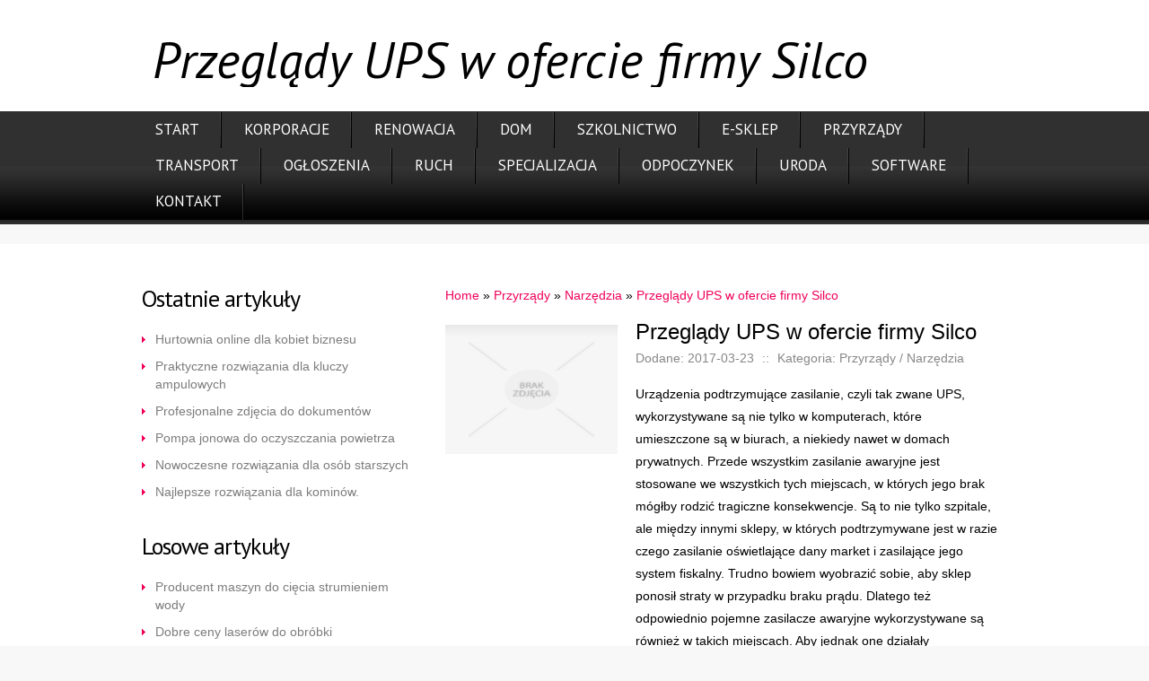

--- FILE ---
content_type: text/html; charset=utf8
request_url: http://www.tomekorumia.pl/6/przyrzady/38/narzedzia/390948/przeglady-ups-w-ofercie-firmy-silco
body_size: 28582
content:
<!DOCTYPE html>
<html lang="en">
<head>
    <base href="http://www.tomekorumia.pl">
    <meta name="google-site-verification" content="">
    <title>Przeglądy UPS w ofercie firmy Silco - tomeko rumia</title>
    <meta name="description" content="">
    <meta charset="utf-8">
    <meta name="viewport" content="width=device-width, initial-scale=1, maximum-scale=1">
    <meta http-equiv="X-UA-Compatible" content="IE=edge">
    <link rel="stylesheet" href="css/bootstrap.min.css">
    <link rel="stylesheet" href="css/reset.css" type="text/css" media="screen">
    <link rel="stylesheet" href="css/style.css" type="text/css" media="screen">
    <link rel="stylesheet" href="css/zerogrid.css" type="text/css" media="all">
	<link rel="stylesheet" href="css/responsive.css" type="text/css" media="all"> 
	<link rel="stylesheet" href="css/responsiveslides.css" /> 
    <link href='http://fonts.googleapis.com/css?family=PT+Sans:400italic' rel='stylesheet' type='text/css'>  
    <link href='http://fonts.googleapis.com/css?family=PT+Sans' rel='stylesheet' type='text/css'>
    <link href='http://fonts.googleapis.com/css?family=PT+Sans:700' rel='stylesheet' type='text/css'>
    <link rel="stylesheet" href="css/custom.css">
    <script type="text/javascript" src="js/jquery-2.1.3.min.js"></script>       
    <script type="text/javascript" src="js/bootstrap.min.js"></script>
    <script src="js/tms-0.3.js" type="text/javascript"></script>
    <script src="js/tms_presets.js" type="text/javascript"></script>
    <script src="js/jquery.easing.1.3.js" type="text/javascript"></script>
    <script type="text/javascript" src="js/css3-mediaqueries.js"></script>
	<script src="js/responsiveslides.js"></script>
    <script src="js/scripts.js"></script>
	<script>
		$(function () {
		  $("#slider").responsiveSlides({
			auto: true,
			pager: false,
			nav: true,
			speed: 500,
			maxwidth: 984,
			namespace: "centered-btns"
		  });
		});
	</script>
	<!--[if lt IE 8]>
    <div style=' clear: both; text-align:center; position: relative;'>
        <a href="http://windows.microsoft.com/en-US/internet-explorer/products/ie/home?ocid=ie6_countdown_bannercode">
        	<img src="http://storage.ie6countdown.com/assets/100/images/banners/warning_bar_0000_us.jpg" border="0" height="42" width="820" alt="You are using an outdated browser. For a faster, safer browsing experience, upgrade for free today." />
        </a>
    </div>
	<![endif]-->
    <!--[if lt IE 9]>
   		<script type="text/javascript" src="js/html5.js"></script>
	<![endif]-->
</head>
<body id="page1">
	<!--==============================header=================================-->
    <header>
    	<div class="main zerogrid">
        	<h1>Przeglądy UPS w ofercie firmy Silco</h1>
        </div>
        <div class="menu-row">
        	<div class="main zerogrid">
            	<div class="col-full">
                	<nav class="navbar navbar-default">
                        <div class="navbar-header">
                            <button type="button" class="navbar-toggle" data-toggle="collapse" data-target="#bs-example-navbar-collapse-2">
                              <span class="sr-only">Rozwiń nawigację</span>
                              <span class="icon-bar"></span>
                              <span class="icon-bar"></span>
                              <span class="icon-bar"></span>
                            </button>
                        </div> 
                        <ul class="menu">
                            <li><a href="/">Start</a></li><li class="dropdown item1"><a href="/1/korporacje" title="Korporacje">Korporacje</a><ul><li><a href="/1/korporacje/1/biura-rachunkowe" title="Biura Rachunkowe">Biura Rachunkowe</a></li><li><a href="/1/korporacje/2/doradztwo" title="Doradztwo">Doradztwo</a></li><li><a href="/1/korporacje/3/drukarnie" title="Drukarnie">Drukarnie</a></li><li><a href="/1/korporacje/4/handel" title="Handel">Handel</a></li><li><a href="/1/korporacje/5/hurtownie" title="Hurtownie">Hurtownie</a></li><li><a href="/1/korporacje/6/kredyty-leasing" title="Kredyty, Leasing">Kredyty, Leasing</a></li><li><a href="/1/korporacje/7/oferty-pracy" title="Oferty Pracy">Oferty Pracy</a></li><li><a href="/1/korporacje/8/ubezpieczenia" title="Ubezpieczenia">Ubezpieczenia</a></li><li><a href="/1/korporacje/10/ekologia" title="Ekologia">Ekologia</a></li><li><a href="/1/korporacje/72/banki-przelewy-waluty-kantory" title="Banki, Przelewy, Waluty, Kantory">Banki, Przelewy, Waluty, Kantory</a></li></ul></li><li class="dropdown item2"><a href="/2/renowacja" title="Renowacja">Renowacja</a><ul><li><a href="/2/renowacja/11/projektowanie" title="Projektowanie">Projektowanie</a></li><li><a href="/2/renowacja/12/remonty-elektryk-hydraulik" title="Remonty, Elektryk, Hydraulik">Remonty, Elektryk, Hydraulik</a></li><li><a href="/2/renowacja/13/materialy-budowlane" title="Materiały Budowlane">Materiały Budowlane</a></li></ul></li><li class="dropdown item3"><a href="/3/dom" title="Dom">Dom</a><ul><li><a href="/3/dom/14/drzwi-i-okna" title="Drzwi i Okna">Drzwi i Okna</a></li><li><a href="/3/dom/15/klimatyzacja-i-wentylacja" title="Klimatyzacja i Wentylacja">Klimatyzacja i Wentylacja</a></li><li><a href="/3/dom/16/nieruchomosci-dzialki" title="Nieruchomości, Działki">Nieruchomości, Działki</a></li><li><a href="/3/dom/17/domy-mieszkania" title="Domy, Mieszkania">Domy, Mieszkania</a></li></ul></li><li class="dropdown item4"><a href="/4/szkolnictwo" title="Szkolnictwo">Szkolnictwo</a><ul><li><a href="/4/szkolnictwo/18/placowki-edukacyjne" title="Placówki Edukacyjne">Placówki Edukacyjne</a></li><li><a href="/4/szkolnictwo/19/kursy-jezykowe" title="Kursy Językowe">Kursy Językowe</a></li><li><a href="/4/szkolnictwo/20/konferencje-sale-szkoleniowe" title="Konferencje, Sale Szkoleniowe">Konferencje, Sale Szkoleniowe</a></li><li><a href="/4/szkolnictwo/21/kursy-i-szkolenia" title="Kursy i Szkolenia">Kursy i Szkolenia</a></li><li><a href="/4/szkolnictwo/22/tlumaczenia" title="Tłumaczenia">Tłumaczenia</a></li><li><a href="/4/szkolnictwo/23/ksiazki-czasopisma" title="Książki, Czasopisma">Książki, Czasopisma</a></li></ul></li><li class="dropdown item5"><a href="/5/e-sklep" title="E-Sklep">E-Sklep</a><ul><li><a href="/5/e-sklep/24/bizuteria" title="Biżuteria">Biżuteria</a></li><li><a href="/5/e-sklep/25/dla-dzieci" title="Dla Dzieci">Dla Dzieci</a></li><li><a href="/5/e-sklep/26/meble" title="Meble">Meble</a></li><li><a href="/5/e-sklep/27/wyposazenie-wnetrz" title="Wyposażenie Wnętrz">Wyposażenie Wnętrz</a></li><li><a href="/5/e-sklep/28/wyposazenie-lazienki" title="Wyposażenie Łazienki">Wyposażenie Łazienki</a></li><li><a href="/5/e-sklep/29/odziez" title="Odzież">Odzież</a></li><li><a href="/5/e-sklep/30/sport" title="Sport">Sport</a></li><li><a href="/5/e-sklep/31/elektronika-rtv-agd" title="Elektronika, RTV, AGD">Elektronika, RTV, AGD</a></li><li><a href="/5/e-sklep/32/art-dla-zwierzat" title="Art. Dla Zwierząt">Art. Dla Zwierząt</a></li><li><a href="/5/e-sklep/33/ogrod-rosliny" title="Ogród, Rośliny">Ogród, Rośliny</a></li><li><a href="/5/e-sklep/34/chemia" title="Chemia">Chemia</a></li><li><a href="/5/e-sklep/35/art-spozywcze" title="Art. Spożywcze">Art. Spożywcze</a></li><li><a href="/5/e-sklep/36/materialy-eksploatacyjne" title="Materiały Eksploatacyjne">Materiały Eksploatacyjne</a></li><li><a href="/5/e-sklep/71/inne-sklepy" title="Inne Sklepy">Inne Sklepy</a></li></ul></li><li class="dropdown item6"><a href="/6/przyrzady" title="Przyrządy">Przyrządy</a><ul><li><a href="/6/przyrzady/37/maszyny" title="Maszyny">Maszyny</a></li><li><a href="/6/przyrzady/38/narzedzia" title="Narzędzia">Narzędzia</a></li><li><a href="/6/przyrzady/39/przemysl-metalowy" title="Przemysł Metalowy">Przemysł Metalowy</a></li></ul></li><li class="dropdown item7"><a href="/7/transport" title="Transport">Transport</a><ul><li><a href="/7/transport/40/transport" title="Transport">Transport</a></li><li><a href="/7/transport/41/czesci-samochodowe" title="Części Samochodowe">Części Samochodowe</a></li><li><a href="/7/transport/42/wynajem" title="Wynajem">Wynajem</a></li><li><a href="/7/transport/43/uslugi-motoryzacyjne" title="Usługi Motoryzacyjne">Usługi Motoryzacyjne</a></li><li><a href="/7/transport/44/salony-komisy" title="Salony, Komisy">Salony, Komisy</a></li></ul></li><li class="dropdown item8"><a href="/8/ogloszenia" title="Ogłoszenia">Ogłoszenia</a><ul><li><a href="/8/ogloszenia/45/agencje-reklamowe" title="Agencje Reklamowe">Agencje Reklamowe</a></li><li><a href="/8/ogloszenia/46/materialy-reklamowe" title="Materiały Reklamowe">Materiały Reklamowe</a></li><li><a href="/8/ogloszenia/47/inne-agencje" title="Inne Agencje">Inne Agencje</a></li></ul></li><li class="dropdown item9"><a href="/9/ruch" title="Ruch">Ruch</a><ul><li><a href="/9/ruch/48/imprezy-integracyjne" title="Imprezy Integracyjne">Imprezy Integracyjne</a></li><li><a href="/9/ruch/49/hobby" title="Hobby">Hobby</a></li></ul></li><li class="dropdown item10"><a href="/10/specjalizacja" title="Specjalizacja">Specjalizacja</a><ul><li><a href="/10/specjalizacja/51/informatyczne" title="Informatyczne">Informatyczne</a></li><li><a href="/10/specjalizacja/52/restauracje-catering" title="Restauracje, Catering">Restauracje, Catering</a></li><li><a href="/10/specjalizacja/53/fotografia" title="Fotografia">Fotografia</a></li><li><a href="/10/specjalizacja/54/adwokaci-porady-prawne" title="Adwokaci, Porady Prawne">Adwokaci, Porady Prawne</a></li><li><a href="/10/specjalizacja/55/slub-i-wesele" title="Ślub i Wesele">Ślub i Wesele</a></li><li><a href="/10/specjalizacja/56/weterynaryjne-hodowla-zwierzat" title="Weterynaryjne, Hodowla Zwierząt">Weterynaryjne, Hodowla Zwierząt</a></li><li><a href="/10/specjalizacja/57/sprzatanie-porzadkowanie" title="Sprzątanie, Porządkowanie">Sprzątanie, Porządkowanie</a></li><li><a href="/10/specjalizacja/58/serwis" title="Serwis">Serwis</a></li><li><a href="/10/specjalizacja/59/opieka" title="Opieka">Opieka</a></li><li><a href="/10/specjalizacja/70/inne-uslugi" title="Inne Usługi">Inne Usługi</a></li></ul></li><li class="dropdown item11"><a href="/11/odpoczynek" title="Odpoczynek">Odpoczynek</a><ul><li><a href="/11/odpoczynek/60/hotele-i-noclegi" title="Hotele i Noclegi">Hotele i Noclegi</a></li><li><a href="/11/odpoczynek/61/podroze" title="Podróże">Podróże</a></li><li><a href="/11/odpoczynek/62/wypoczynek" title="Wypoczynek">Wypoczynek</a></li></ul></li><li class="dropdown item12"><a href="/12/uroda" title="Uroda">Uroda</a><ul><li><a href="/12/uroda/63/dietetyka-odchudzanie" title="Dietetyka, Odchudzanie">Dietetyka, Odchudzanie</a></li><li><a href="/12/uroda/64/kosmetyki" title="Kosmetyki">Kosmetyki</a></li><li><a href="/12/uroda/65/leczenie" title="Leczenie">Leczenie</a></li><li><a href="/12/uroda/66/salony-kosmetyczne" title="Salony Kosmetyczne">Salony Kosmetyczne</a></li><li><a href="/12/uroda/67/sprzet-medyczny" title="Sprzęt Medyczny">Sprzęt Medyczny</a></li></ul></li><li class="dropdown item13"><a href="/14/software" title="Software">Software</a><ul><li><a href="/14/software/68/oprogramowanie" title="Oprogramowanie">Oprogramowanie</a></li></ul></li><li><a href="/0/kontakt">Kontakt</a></li>
                        </ul>
                    </nav>
                </div>
            </div>
        </div>
    </header>
    
	<!--==============================content================================-->
    <section id="content">
        <div class="main zerogrid">
            <article class="col-1-3">
            	<div class="wrap-col">
                    
                        <h4>Ostatnie artykuły</h4>
                        <ul class="list-1"><li><a href="/5/e-sklep/29/odziez/942982/hurtownia-online-dla-kobiet-biznesu" title="Hurtownia online dla kobiet biznesu">Hurtownia online dla kobiet biznesu</a></li><li><a href="/5/e-sklep/71/inne-sklepy/941791/praktyczne-rozwiazania-dla-kluczy-ampulowych" title="Praktyczne rozwiązania dla kluczy ampulowych">Praktyczne rozwiązania dla kluczy ampulowych</a></li><li><a href="/10/specjalizacja/53/fotografia/941740/profesjonalne-zdjecia-do-dokumentow" title="Profesjonalne zdjęcia do dokumentów">Profesjonalne zdjęcia do dokumentów</a></li><li><a href="/6/przyrzady/39/przemysl-metalowy/941272/pompa-jonowa-do-oczyszczania-powietrza" title="Pompa jonowa do oczyszczania powietrza">Pompa jonowa do oczyszczania powietrza</a></li><li><a href="/10/specjalizacja/70/inne-uslugi/940928/nowoczesne-rozwiazania-dla-osob-starszych" title="Nowoczesne rozwiązania dla osób starszych">Nowoczesne rozwiązania dla osób starszych</a></li><li><a href="/10/specjalizacja/70/inne-uslugi/940594/najlepsze-rozwiazania-dla-kominow-" title="Najlepsze rozwiązania dla kominów.">Najlepsze rozwiązania dla kominów.</a></li></ul>
                        <div class="hr30"></div>

                        <h4>Losowe artykuły</h4>
                        <ul class="list-1"><li><a href="/6/przyrzady/37/maszyny/589452/producent-maszyn-do-ciecia-strumieniem-wody" title="Producent maszyn do cięcia strumieniem wody">Producent maszyn do cięcia strumieniem wody</a></li><li><a href="/6/przyrzady/37/maszyny/829543/dobre-ceny-laserow-do-obrobki" title="Dobre ceny laserów do obróbki">Dobre ceny laserów do obróbki</a></li><li><a href="/6/przyrzady/37/maszyny/366660/gwarancja-dostepnosci-energii-dla-biznesu" title="Gwarancja dostępności energii dla biznesu">Gwarancja dostępności energii dla biznesu</a></li><li><a href="/6/przyrzady/37/maszyny/609171/producent-uszczelek-dorabianych" title="Producent uszczelek dorabianych">Producent uszczelek dorabianych</a></li><li><a href="/6/przyrzady/37/maszyny/366037/wydajne-kotly-na-ekogroszki" title="Wydajne kotły na ekogroszki">Wydajne kotły na ekogroszki</a></li><li><a href="/6/przyrzady/37/maszyny/857246/najnowsze-modele-cnc" title="Najnowsze modele CNC">Najnowsze modele CNC</a></li></ul>
                        <div class="hr20"></div>
                                     
                </div>
            </article>
            <article class="col-2-3">
            	<div class="wrap-col">
                    <article class="col-full">
                        <div class="wrap-col">
                            <div id="breadcrumb" class="intro"><a href="/">Home</a> &raquo; <a href="/6/przyrzady">Przyrządy</a> &raquo; <a href="/6/przyrzady/38/narzedzia">Narzędzia</a> &raquo; <a href="/6/przyrzady/38/narzedzia/390948/przeglady-ups-w-ofercie-firmy-silco">Przeglądy UPS w ofercie firmy Silco</a></div>
                        </div>
                    </article>
                    <div class="articleContent">
    <div class="col-1-3 image">
        <div class="wrap-col">
        <img class="img-thubnail" src="img_www/none.jpg" alt="brak zdjęcia" />
        </div>
    </div>
    <div class="col-2-3 content">
        <div class="wrap-col">
            <div class="title">Przeglądy UPS w ofercie firmy Silco</div>
            <div class="info">
                <span>Dodane: 2017-03-23</span>
                <span>::</span>
                <span>Kategoria: Przyrządy / Narzędzia</span>
            </div>
            <div class="text">
                <p>Urządzenia podtrzymujące zasilanie, czyli tak zwane UPS, wykorzystywane są nie tylko w komputerach, które umieszczone są w biurach, a niekiedy nawet w domach prywatnych. Przede wszystkim zasilanie awaryjne jest stosowane we wszystkich tych miejscach, w których jego brak mógłby rodzić tragiczne konsekwencje. Są to nie tylko szpitale, ale między innymi sklepy, w których podtrzymywane jest w razie czego zasilanie oświetlające dany market i zasilające jego system fiskalny. Trudno bowiem wyobrazić sobie, aby sklep ponosił straty w przypadku braku prądu. Dlatego też odpowiednio pojemne zasilacze awaryjne wykorzystywane są również w takich miejscach. Aby jednak one działały niezawodnie konieczne są okresowe przeglądy UPS, które wykonują firmy specjalizujące się w dostarczaniu rozwiązań chroniących przed brakiem zasilania. Przeglądy UPS są między innymi obecne w ofercie firmy Silco.</p>
            </div>
        </div>
    </div>
    <div class="clr"></div>
</div>
<div class="hr30"></div>
    
<div class="social">
    <div class="col-full text-left">
        <div class="wrap-col">
        <script>
    (function (d, s, id) {
        var js, fjs = d.getElementsByTagName(s)[0];
        if (d.getElementById(id)) {
            return;
        }
        js = d.createElement(s);
        js.id = id;
        js.src = "//connect.facebook.net/pl_PL/all.js#xfbml=1";
        fjs.parentNode.insertBefore(js, fjs);
    }(document, 'script', 'facebook-jssdk'));
</script>

<a rel="nofollow" href="https://twitter.com/share" class="twitter-share-button" data-count="none" data-via="vedutapl">Tweet</a>
<script type="text/javascript" src="//platform.twitter.com/widgets.js"></script>

<div class="fb-like" data-href="http://www.tomekorumia.pl/6/przyrzady/38/narzedzia/390948/przeglady-ups-w-ofercie-firmy-silco" data-send="true" data-width="450" data-show-faces="false" data-font="lucida grande"></div>
        </div>
    </div>
</div>
<div class="hr20"></div>

<div class="tabPanel">
    <div class="col-full">    
        <div class="wrap-col">
        <ul class="nav nav-tabs" role="tablist">
    <li><a href="#add-comment" role="tab" data-toggle="tab">Dodaj Komentarz</a></li>
    <li><a href="#share-page" role="tab" data-toggle="tab">Poleć stronę</a></li>
    <li><a href="#report" role="tab" data-toggle="tab">Wpis zawiera błędy</a></li>
    
</ul>

<div class="tab-content">
    <div class="hr20"></div>
    
    <div class="tab-pane" id="add-comment">
        <form action="" method="post" role="form">
            <div class="form-group col-xs-12 col-ms-12 col-sm-6 col-md-6 col-lg-6">
                <label for="login1" class="control-label">Imię</label>
                <input name="login" id="login1" class="form-control" pattern="[a-zA-Z0-9]{3,}" required="" type="text">
            </div>
            <div class="hr10"></div>
            <div class="form-group col-xs-12 col-ms-12 col-sm-6 col-md-6 col-lg-6">
                    <label for="email1" class="control-label">E-mail</label>
                    <input name="email" id="email1" class="form-control" pattern="[a-z0-9._%+-]+@[a-z0-9.-]+\.[a-z]{2,4}$" required="" type="email">
            </div>
            <div class="hr10"></div>
            <div class="form-group col-xs-12 col-ms-12 col-sm-6 col-md-6 col-lg-6">
                <label for="message1" class="control-label">Twój komentarz</label>
                <textarea name="message" id="message1" rows="4" class="form-control" required=""></textarea>
            </div>
            <div class="hr10"></div>
            <div class="col-xs-12 col-ms-12 col-sm-12 col-md-12 col-lg-12 btn-group ">
                <input name="submit" value="Wyślij" class="btn btn-success" type="submit">
                <input value="Wyczyść" type="reset" class="btn btn-warning">
            </div>
        </form>
        <div class="hr30"></div>
    </div>
    

    
    <div class="tab-pane" id="share-page">
        <form action="" method="post" role="form">
            <div class="form-group">
                <div class="col-xs-12 col-ms-12 col-sm-12 col-md-12 col-lg-12">
                    <label for="www2" class="control-label">Polecana strona</label>
                    <div class="hr10"></div>
                    <input name="www" id="www2" class="form-control" type="url" value="http://www.tomekorumia.pl/6/przyrzady/38/narzedzia/390948/przeglady-ups-w-ofercie-firmy-silco">
                </div>
                <div class="hr10"></div>
                <div class="col-xs-12 col-ms-12 col-sm-8 col-md-8 col-lg-8 ">
                    <label for="imie2" class="control-label">Imię</label>
                    <input name="imie" id="imie2" class="form-control" pattern="[a-zA-Z0-9]{3,}" required="" type="text">
                </div>
                <div class="hr10"></div>
                <div class="col-xs-12 col-ms-12 col-sm-8 col-md-8 col-lg-8 ">
                    <label for="email2" class="control-label">E-mail</label>
                    <input name="email" id="email2" class="form-control" pattern="[a-z0-9._%+-]+@[a-z0-9.-]+\.[a-z]{2,4}$" required="" type="email">
                </div>
                <div class="hr10"></div>
                <div class="col-xs-12 col-ms-12 col-sm-12 col-md-12 col-lg-12 ">
                    <input name="submit" class="btn btn-primary" value="Poleć stronę" type="submit">
                    <div class="hr30"></div>
                </div> 
            </div>
        </form>
    </div>
    


    
    <div class="tab-pane" id="report">
        <form action="" method="post" role="form">
            <div class="form-group">
                <div class="formTitle">Określ problem</div>
                <div class="hr20"></div>
                <div class="col-xs-12 col-ms-12 col-sm-12 col-md-12 col-lg-12">
                    <label for="www3" class="control-label">Zgłaszana strona</label>
                    <div class="hr10"></div>
                    <input name="www" id="www3" class="form-control" type="url" value="http://www.tomekorumia.pl/6/przyrzady/38/narzedzia/390948/przeglady-ups-w-ofercie-firmy-silco">
                    <div class="hr10"></div>
                </div>
                <div class="col-xs-12 col-ms-12 col-sm-12 col-md-12 col-lg-12 radio"> 
                    <label for="work"><input type="radio" id="work" name="type" value="1" checked="checked">Strona nie działa</label><br>
                    <label for="redirect"><input type="radio" id="redirect" name="type" value="2">Domane jest przekierowana</label><br>
                    <label for="server"><input type="radio" id="server" name="type" value="3">Serwer nie odpowiada</label><br>
                    <label for="error"><input type="radio" id="error" name="type" value="4">Błąd 404</label><br>
                    <label for="none"><input type="radio" id="none" name="type" value="5">Na docelowej stronie są inne dane</label><br>
                    <label for="other"><input type="radio" id="other" name="type" value="0">Inny ...</label>
                    <div class="hr30"></div>
                </div> 
                <div class="col-xs-12 col-ms-12 col-sm-6 col-md-6 col-lg-6 ">
                    <label for="imie3" class="control-label">Imię</label>
                    <input name="imie" id="imie3" class="form-control" placeholder="Imię" pattern="[a-zA-Z0-9]{3,}" required="" type="text">
                    <div class="hr10"></div>
                </div> 
                <div class="col-xs-12 col-ms-12 col-sm-6 col-md-6 col-lg-6 ">
                    <label for="email3" class="control-label">E-mail</label>
                    <input name="email" id="email3" class="form-control" placeholder="E-Mail" pattern="[a-z0-9._%+-]+@[a-z0-9.-]+\.[a-z]{2,4}$" required="" type="email">
                    <div class="hr10"></div>
                </div>
                <div class="col-xs-12 col-ms-12 col-sm-12 col-md-12 col-lg-12 ">
                    <input name="submit" class="btn btn-primary" value="Wyślij Zgłoszenie" type="submit">
                    <div class="hr30"></div>
                </div> 
            </div>
        </form>
    </div>
    


    
</div>
        </div>
    </div>
</div>
<div class="hr40"></div>


    <div class="similar">
        <div class="col-full">
            <div class="wrap-col">
            <h3>Zobacz również:</h3>
            <div class="hr10"></div>
            <div class="article row"><div class="col-xs-4 col-ms-3 col-sm-3 col-md-3 col-lg-3 thumbOuter"><img class="thumb" src="/img_www/none.jpg" alt="Producent uszczelek dorabianych" /></div><div class="col-xs-8 col-ms-9 col-sm-9 col-md-9 col-lg-9"><h5><a href="/6/przyrzady/37/maszyny/609171/producent-uszczelek-dorabianych">Producent uszczelek dorabianych</a></h5> <p>Optymalnie zorganizowana na poszczególnych etapach produkcja uszczelek, jest jednym z głównych elementów oferty poznańskiej firmy Stamar, proponującej swoje wyroby, w sklepie internetowym. Katalog produktowy tego producenta i dystrybutora, zorientowany jest zarówno na klientów prywatnych, jak i na serwisy AGD o...</p><div class="clr"></div></div></div><div class="hr30"></div><div class="article row"><div class="col-xs-4 col-ms-3 col-sm-3 col-md-3 col-lg-3 thumbOuter"><img class="thumb" src="/img_www/none.jpg" alt="Dobre ceny laserów do obróbki" /></div><div class="col-xs-8 col-ms-9 col-sm-9 col-md-9 col-lg-9"><h5><a href="/6/przyrzady/37/maszyny/829543/dobre-ceny-laserow-do-obrobki">Dobre ceny laserów do obróbki</a></h5> <p>Jednym z popularnych urządzeń laserowych w ofercie naszego przedsiębiorstwa jest nowoczesna wycinarka laserowa. Cena tego rodzaju urządzenia jest uzależniona od parametrów, gdyż w ofercie posiadamy kilka wersji różniących się w szczególności mocą oraz powierzchnią wycinania. Tego rodzaju lasery są bardz...</p><div class="clr"></div></div></div><div class="hr30"></div><div class="article row"><div class="col-xs-4 col-ms-3 col-sm-3 col-md-3 col-lg-3 thumbOuter"><img class="thumb" src="/img_www/tchibo-coffeeservice_pl.jpg" alt="Kawa do biura- najlepsze, co możesz zaoferować swoim pracownikom" /></div><div class="col-xs-8 col-ms-9 col-sm-9 col-md-9 col-lg-9"><h5><a href="/6/przyrzady/37/maszyny/379516/kawa-do-biura-najlepsze-co-mozesz-zaoferowac-swoim-pracownikom">Kawa do biura- najlepsze, co możesz zaoferować swoim pracownikom</a></h5> <p>Przerwa na kawę to czas, który twoi pracownicy wykorzystują, by wyjść do pobliskiej kawiarni, baru lub innego miejsca serwującego ten aromatyczny napój. Niektórzy korzystają też z cateringu. Jeżeli chcesz wyjść naprzeciw ich oczekiwaniom, podejmij współpracę z firmą Tchibo Coffee Service, której specj...</p><div class="clr"></div></div></div><div class="hr30"></div><div class="article row"><div class="col-xs-4 col-ms-3 col-sm-3 col-md-3 col-lg-3 thumbOuter"><img class="thumb" src="/img_www/sklep_agro-plus_com_pl.jpg" alt="Sklep z częściami zamiennymi do kultywatora i nie tylko" /></div><div class="col-xs-8 col-ms-9 col-sm-9 col-md-9 col-lg-9"><h5><a href="/6/przyrzady/37/maszyny/835043/sklep-z-czesciami-zamiennymi-do-kultywatora-i-nie-tylko">Sklep z częściami zamiennymi do kultywatora i nie tylko</a></h5> <p>Agro Plus to solidny partner biznesowy, z którego szerokiej oferty handlowej od wielu lat korzysta niejeden właściciel gospodarstwa rolnego, któremu zależy na tym, aby móc wyposażyć się w razie zajścia takiej konieczności w sprawdzone części zamienne. Kultywator jest jedną z tych maszyn rolniczych, w któ...</p><div class="clr"></div></div></div><div class="hr30"></div><div class="article row"><div class="col-xs-4 col-ms-3 col-sm-3 col-md-3 col-lg-3 thumbOuter"><img class="thumb" src="/img_www/metalteam_pl.jpg" alt="Najnowsze modele CNC" /></div><div class="col-xs-8 col-ms-9 col-sm-9 col-md-9 col-lg-9"><h5><a href="/6/przyrzady/37/maszyny/857246/najnowsze-modele-cnc">Najnowsze modele CNC</a></h5> <p>W ofercie naszej firmy można znaleźć najwyższej klasy urządzenia marki Mazak. CNC to metoda obróbki, która jest powszechnie stosowana do elementów metalowych. Urządzenia marki Mazak bazujące na technologii CNC to przede wszystkim nowoczesne tokarki - w tym w formie bardzo zaawansowanych centów tokarskich. Pr...</p><div class="clr"></div></div></div><div class="hr30"></div>
            </div>
        </div>
    </div>



                </div>
            </article>
        </div>
    </section>
    
	<!--==============================footer=================================-->
    <footer>
        <div class="main zerogrid">
            <div class="col-full"><div class="wrap-col">
            	<span class="footer-text">
                	<span>www.tomekorumia.pl &copy; 2015</span>
                    <a rel="nofollow" class="link" target="_blank" href="http://www.zerotheme.com/">Free Html5 Templates</a>
                </span>
            </div></div>
        </div>
    </footer>
    <script type="text/javascript">
		$(window).load(function() {
			$('.slider')._TMS({
				duration:1000,
				easing:'easeOutQuint',
				preset:'slideDown',
				slideshow:7000,
				banners:false,
				pauseOnHover:true,
				pagination:true,
				pagNums:false
			});
		});
    </script>
</body>
</html>

--- FILE ---
content_type: text/css
request_url: http://www.tomekorumia.pl/css/style.css
body_size: 11425
content:
/* Getting the new tags to behave */
article, aside, audio, canvas, command, datalist, details, embed, figcaption, figure, footer, header, hgroup, keygen, meter, nav, output, progress, section, source, video {display:block;}
mark, rp, rt, ruby, summary, time {display:inline;}

/* Global properties ======================================================== */
html {width:100%;}
body {font-family:Arial, Helvetica, sans-serif;font-size:100%;color:#000;background:#f8f8f8}
.ic {border:0;float:right;background:#fff;color:#f00;width:50%;line-height:10px;font-size:10px;margin:-220% 0 0 0;overflow:hidden;padding:0}

#page3 {/*min-width:1034px;*/}

.main {
	font-size:14px;
	line-height:25px;
} 

a {color:#f00058; outline:none;}
a:hover {text-decoration:none;}

.col-1, .col-2 {float:left;}

.wrapper {width:100%; overflow:hidden;}
.extra-wrap {overflow:hidden;}
 
p {margin-bottom:18px;}
.p1 {margin-bottom:8px;}
.p2 {margin-bottom:15px !important;}
.p3 {margin-bottom:30px !important;}
.p4 {margin-bottom:40px;}
.p5 {margin-bottom:50px;}

.reg {text-transform:uppercase;}

.fleft {float:left;}
.fright {float:right;}

.alignright {text-align:right;}
.aligncenter {text-align:center;}

.it {font-style:italic;}

.color-1 {color:#f00058;}
.color-2 {color:#7c7c7c;}

.img-border1 {
	float:left;
	padding:3px;
	background:#fff;
	border:1px solid #e5e5e5;
}

/*********************************boxes**********************************/
.indent {padding:0 15px;}
.indent-top {padding-top:5px;}
.indent-left {padding-left:45px;}
.indent-right {padding-right:50px;}

.indent-bot {margin-bottom:20px;}
.indent-bot2 {margin-bottom:18px;}
.indent-bot3 {margin-bottom:45px;}

.prev-indent-bot {margin-bottom:10px;}
.img-indent-bot {margin-bottom:25px !important;}
.margin-bot {margin-bottom:35px;}

.img-indent {float:left; margin:0 20px 0px 0;}	
.img-indent2 {float:left; margin:0 30px 0px 0;}	
.img-indent3 {float:left; margin:0 10px 0px 0;}	
.img-indent-r {float:right; margin:0 0px 0px 20px;}	

.buttons a:hover {cursor:pointer;}

.menu li a,
.list-1 li a,
.list-2 li a,
.link,
.button,
h1 a {text-decoration:none;}	

/*********************************header*************************************/
header {
	width:100%;
	background:#fff;
	position:relative; 
	z-index:2;
}

h1 {
	padding:36px 0 0 22px; 
	position:relative;
	overflow:hidden;
	margin-bottom:27px;
    font-family:"PT Sans",sans-serif;
    font-size:56px;
    font-style:italic;
}
	h1 a {
		display:block;
		margin-right:18px;
	}
	h1 em {
		display:inline-block;
		font-family: 'PT Sans', sans-serif;
		font-size:14px;
		font-weight:400;
		line-height:2em;
		color:#888;
		text-transform:uppercase;
		padding-top:31px;
	}
	
	
/***** menu *****/
.menu-row {
	width:100%;
	padding:1px 0 5px;
	background: #303030 url(../images/menu-row-tail.png) 50% 100% repeat-x;
}
	#page1 .menu-row {margin-bottom:22px;}
.menu {width:100%; background:url(../images/menu-spacer.gif) left top no-repeat; }
.menu li {
	float:left; 
	position:relative;
	background:url(../images/menu-spacer.gif) right top no-repeat;
}
.menu li a {
	display:inline-block; 
	height:40px;
	font-family: 'PT Sans', sans-serif;
	font-size:17px; 
	font-weight:400;
	line-height:39px; 
	padding:0 25px; 
	color:#fff; 
	text-transform:uppercase; 
}

.menu li a.active,
.menu li a:hover {background:url(../images/menu-active-tail.gif) 0 0 repeat-x #f00058;}

/***** slider *****/
.slider-wrapper {
	border: 5px solid #DFDFDF;
	-moz-border-radius: 10px;
	-webkit-border-radius: 10px;
	border-radius: 10px; /* future proofing */
	-khtml-border-radius: 10px; /* for old Konqueror browsers */
	overflow:hidden;
}
/*********************************content*************************************/
#content {
	width:100%; 
	padding:35px 0 53px;
	background:#fff;
	position:relative;
	z-index:1;
}

h2 {
	font-family: 'PT Sans', sans-serif;
	font-size:37px; 
	font-weight:700;
	line-height:1.2em; 
	color:#000;
	margin-bottom:15px;
	letter-spacing:-1px;
}
h3 {
	font-family: 'PT Sans', sans-serif;
	font-size:23px; 
	font-weight:700;
	line-height:2em; 
	color:#000;
	margin-bottom:7px;
}
h6 {color:#f00058;}

.tdate-1 {
	display:block;
	color:#7c7c7c;
	font-size:14px;
	line-height:20px;
}
	.tdate-1 a {color:#7c7c7c;}

.border-bot {
	width:100%; 
	padding-bottom:20px; 
	background:url(../images/pic-4.gif) 0 bottom repeat-x;
}

.q1, .q2{
	position:relative;
	background: #F8F8F8;
	color:#7c7c7c;
	padding: 10px;
	border: 1px solid #DFDFDF;
}
.q3 {
	position:relative;
	background:url(../images/pic-3.png) 0 3px no-repeat;
	color:#7c7c7c;
	font-style:italic;
	margin-bottom:17px;
}
.q3 .padding {padding:0 0 0 35px;}

.quote-marker1 {
	display:block;
	width:15px;
	height:21px;
	background:url(../images/pic-1.png) 0 0 no-repeat;
	position:absolute;
	top:30px;
	left:-1px;
	z-index:2;
}
.quote-marker2 {
	display:block;
	width:15px;
	height:21px;
	background:url(../images/pic-2.png) 0 0 no-repeat;
	position:absolute;
	top:30px;
	right:0;
	z-index:2;
}
.q1 .quote-bot {
	padding-bottom:5px;
	padding-left:10px;
	background:url(../images/quote-bot.jpg) right bottom no-repeat;
	position:relative;
	z-index:1;
}
.q2 .quote-bot {
	padding-bottom:5px;
	padding-right:10px;
	background:url(../images/quote-bot.jpg) left bottom no-repeat;
	position:relative;
	z-index:1;
}
.quote-top {
	width:100%;
	padding-top:5px;
	background:url(../images/quote-top.jpg) right top no-repeat;
}
.quote {
	width:100%;
	overflow:hidden;
	color:#7c7c7c;
	background:url(../images/quote-tail.jpg) right top repeat-y;
}
	.quote .padding {padding:18px 25px 19px 30px;}



/* -- gallery  begin --*/
#gallery {
	/*width:1034px;
	height:870px;*/
	margin:0 auto;
	position:relative;
	overflow:hidden;
}
#js {
	position:relative;
	/*width:940px;*/
	margin:0 auto;
	font-size:14px;
	line-height:25px;
}
 div.content {
	/* The display of content is enabled using jQuery so that the slideshow content won't display unless javascript is enabled. */
	display: none;
	width: 410px;
	overflow: hidden;
}
 div.content img {
	position: relative;
	z-index: 2;
}
 div.content a, div.navigation a {
	
}
 div.content a:focus, div.content a:hover, div.content a:active {
	
}
 div.controls {
	 position:relative;
}
 div.controls a {
	padding: 0px;
}
 div.ss-controls {
	float: left;
	display:none;
}
 div.nav-controls {
	width:100%;
	height:27px;
	position:absolute;
	left:0;
	bottom:56px;
}
div.nav-controls a.prev {
	display:block;
	width:27px;
	height:27px;
	background:url(../images/gallery-prev.jpg) 0 0 no-repeat;
	text-indent:-9999em;
	position:absolute;
	top:0;
	left:-47px;
	z-index:99;
}
div.nav-controls a.next {
	display:block;
	width:27px;
	height:27px;
	background:url(../images/gallery-next.jpg) 0 0 no-repeat;
	text-indent:-9999em;
	position:absolute;
	top:0;
	right:-47px;
	z-index:99;
}
 div.slideshow-container {
	position: relative;
	height: 620px; /* This should be set to be at least the height of the largest image in the slideshow */
	z-index:1;
	width:620px;
	margin-right:48px;
	float:left;
	
}
 div.loader {
	position: absolute;
	top: 0;
	left: 0;
	background-image:url(images/loader.gif);
	background-repeat: no-repeat;
	background-position: center;
	width: 592px;
	height: 470px; /* This should be set to be at least the height of the largest image in the slideshow */
}
 div.slideshow {
}
div.caption {
	width:100%;
	height:100%;
}
 div.slideshow span.image-wrapper {
	display: block;
	width: 620px;
	height: 620px;
	position:absolute;
	left:0;
	top:0;
	margin:0;
	padding:0;
}
 div.slideshow a.advance-link {
	display: block;
	padding: 3px;
	margin: 0;
	font-size:0;
	line-height:0;
	text-decoration:none;
	background:#fff;
	border:1px solid #e5e5e5;
}
 div.slideshow a.advance-link:hover, div.slideshow a.advance-link:active, div.slideshow a.advance-link:visited {
	text-decoration: none;
}
 div.download {
	float: right;
}
 div.caption-container {
	 float:right; 
	 width: 270px;
	 height: 620px;
	 position:relative;
}
 span.image-caption {
	display: block;
	position: absolute;
	width: 100%;
	height: 100%;
	top: 0px;
	left: 0;
	z-index:10;
	background:#fff;
}
 div#thumbs {
	padding: 0;
	margin: 0 0 20px 0;
	width:100%;
}
 ul.thumbs {
	padding: 0 0 0 0;
	width:100%;
	overflow:hidden;
	position:relative;
}
 ul.thumbs li {
	float:left;
	margin-right:20px;
	width:140px;
}
ul.thumbs li.last {margin:0;}
	 ul.thumbs li span {
		 display:block;
		 font-size:15px;
		 line-height:1.2em;
		 color:#f9f9f9;
		 text-transform:uppercase;
		 font-weight:bold;
	}
 a.thumb {
	 display:block;
	 width:132px;
	 height:132px;
	 padding:3px;
	 background:#fff;
	 border:1px solid #e5e5e5;
	 margin-bottom: 5px;
}
 a.thumb:focus {
	outline: none;
}
#controls {
	width:100%;
}

 div.pagination {
	clear: both;
	text-align:center;
	position:relative;
	z-index:10;
}
 div.top.pagination {
	display:none;
}
 div.navigation div.bottom {
	 display:none;
}
 div.pagination a, div.pagination span.current, div.pagination span.ellipsis {
	padding:0 4px;
	font-weight:bold;
	color:#fff;
}
 div.pagination a:hover {
	text-decoration: none;
	color:#ffeaa8;
}
 div.pagination span.current {
	color:#ffeaa8;
}
 div.pagination span.ellipsis {
	border: none;
	padding: 5px 0 3px 2px;
}
/* -- gallery end --*/


.list-1 li {
	line-height:20px; 
	padding:5px 0 5px 15px; 
	background:url(../images/marker-1.gif) 0 12px no-repeat;
}
	.list-1 li a {
		display:inline-block;
		color:#7c7c7c;
	}
	.list-1 li a:hover {color:#f00058; text-decoration:underline;}

.link:hover {text-decoration:underline;} 

.link-1 {
	display:inline-block; 
	line-height:27px; 
	padding-left:39px; 
	background:url(../images/marker-2.gif) 0 0px no-repeat;
}
.link-1:hover {text-decoration:none;} 

.text-1 {display:block; color:#f00058;} 
.text-2 {display:block; color:#000; font-style:normal !important;}  

dl span {float:left; width:98px; font-weight:bold;}

/***** contact form *****/
#contact-form {
	display:block;
	width:100%;
}
	#contact-form label {
		display:block; 
		height:40px; 
		overflow:hidden;
	}
	#contact-form input {
		float:left; 
		width:50%; 
		font-size:12px; 
		line-height:1.25em;
		color:#000;
		padding:7px 9px 6px; 
		margin:0; 
		font-family:Arial, Helvetica, sans-serif; 
		border:1px solid #e5e5e5; 
		background:#fff;
		outline:none;
	}
	#contact-form textarea {
		float:left;
		height:339px; 
		width:90%;
		max-height:339px; 
		max-width:490px;
		font-size:12px; 
		line-height:1.25em;
		color:#000;
		padding:7px 9px; 
		margin:0; 
		font-family:Arial, Helvetica, sans-serif; 
		border:1px solid #e5e5e5; 
		background:#fff;
		overflow:auto;
		outline:none;
	}
.text-form {
	float:left; 
	display:block; 
	font-size:14px;
	line-height:30px;
	width:75px; 
	color:#000;
	font-family:Arial, Helvetica, sans-serif;
}

.buttons {clear: both; padding:30px 0; text-align:center;}
.buttons a {margin-left:25px;}
		
/****************************footer************************/
footer {
	width:100%; 
	padding:38px 0 50px;
	background:url(../images/footer-tail.gif) center top repeat-x;
}

.list-services {
	text-align: center;
}
	.list-services li {
		float:left; 
		padding:0 9px 0 0;
	}
	.list-services a {
		display:block;
		width:41px;
		height:46px;
		text-indent:-9999em;
		background:url(../images/social-icons.png) 0 0 no-repeat;
	}
	.list-services .item-2 {background-position:-50px 0;}
	.list-services .item-3 {background-position:-100px 0;}
	
.footer-text {
	display:block;
	text-align:center;
	padding-right:43px;
}
	.footer-text span {display:block;}

--- FILE ---
content_type: text/css
request_url: http://www.tomekorumia.pl/css/responsive.css
body_size: 1574
content:
/*
Free Html5 Responsive Templates
Author: Kimmy Tran
Author URI: http://www.zerotheme.com/
*/
html {
   -webkit-text-size-adjust: none;
}
.video embed,
.video object,
.video iframe {
   width: 100%;
   height: auto;
}
img{
	max-width:100%;
	height: auto;
   	width: auto\9; /* ie8 */
}
/*------------------------*/
@media only screen and (max-width: 984px) and (min-width:768px) {
	.menu, .menu-row {	background:none;}
	.menu li a {background:url(../images/menu-row-tail.png) center top repeat-x; height:50px;font-size:17px; line-height:50px; padding:0 40px; }
	.menu li {margin-right: 10px;margin-bottom: 10px;background:none;}
	div.slideshow-container, div.slideshow span.image-wrapper {width:420px; height: 420px;}
}
@media only screen and (max-width: 767px){
    .menu {max-height: 460px; overflow: auto; margin-right:5px; width:auto;}
	.menu, .menu-row {	background:none;}
	.menu li a {background:url(../images/menu-row-tail.png) center top repeat-x; height:40px;font-size:14px; line-height:40px; padding:0 20px; display:block; }
	.menu li {background:none; float:none;}
	.indent-left {padding-left:0px;}
	.indent-right {padding-right:10px;}
	 div.caption-container { float:left; margin-left:10px;}
}

@media only screen and (max-width: 619px) {
	ul.thumbs li {margin-right:10px;width:80px;}
 	a.thumb { width:75px; height:75px;}
 	div.slideshow-container, div.slideshow span.image-wrapper {width:300px; height: 300px;}
}
@media only screen and (max-width: 320px) {
	div.slideshow-container, div.slideshow span.image-wrapper {width:200px; height: 200px;}
}

--- FILE ---
content_type: text/css
request_url: http://www.tomekorumia.pl/css/custom.css
body_size: 1374
content:
img {max-width: 100%;}
.clr {clear: both;}
.hr10 {clear:both; margin:0 0 10px 0;}
.hr20 {clear:both; margin:0 0 20px 0;}
.hr30 {clear:both; margin:0 0 30px 0;}
.hr40 {clear:both; margin:0 0 40px 0;}
.hr50 {clear:both; margin:0 0 50px 0;}

.breadcrumb {margin-bottom:30px;}
.articleBox {margin:0 0 40px 0;}
.title {font-size:24px; margin:-5px 0 5px 0;}
.title h2 {font-size:24px; line-height:30px; margin-top:0;}
.title strong {font-weight: normal;}
.info {margin:0 0 15px 0; color:#878787;}
.info span {margin:0 5px 0 0;}
.tab-pane {text-align: left;}
.social {text-align: left;}
.similar {text-align: left;}
.similar  h5 {font-size:20px;}
.contact {text-align: left;}

h4 {font-family: "PT Sans",sans-serif; font-size: 26px; font-weight: 500; letter-spacing: -1px; line-height: 1.2em; margin-bottom: 15px;}

.navbar {border-radius: 0; margin-bottom:0;}
.navbar-default {background-color:transparent; border:none;}

.menu li ul {display:none; position:absolute; z-index: 1000; background-color:#303030; min-width: 100%;}
.menu li ul li {float:none;}
.menu li ul li a {display: block; white-space: nowrap;}
.menu li:hover ul {display:block;}
.menu li ul li a:hover {background-color:#f00058;}

@media (max-width: 768px) {
    .menu {display:none;}
    .menu li ul {display: block; position: static; background-color:transparent;}
    .menu li ul li a {padding-left:50px;}
}



--- FILE ---
content_type: application/javascript
request_url: http://www.tomekorumia.pl/js/scripts.js
body_size: 116
content:
$(document).ready(function() {
    $('.navbar-toggle').click(function(){
        $('.menu').toggle();
    });
});


